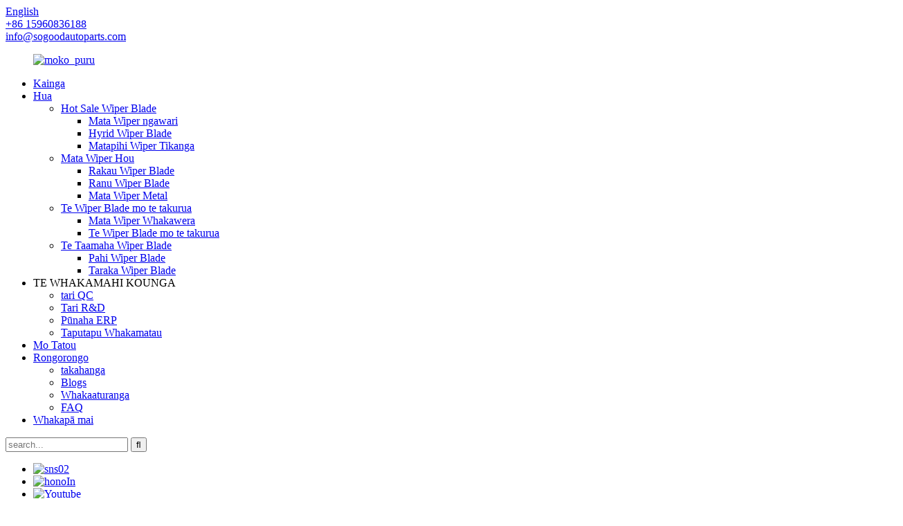

--- FILE ---
content_type: text/html
request_url: http://mi.chinahongwipers.com/sg701s-soft-wiper-blade-vendor-design-product/
body_size: 12808
content:
<!DOCTYPE html> <html dir="ltr" lang="mi"> <head> <meta charset="UTF-8"/> <meta http-equiv="Content-Type" content="text/html; charset=UTF-8" />   <!-- Google Tag Manager --> <script>(function(w,d,s,l,i){w[l]=w[l]||[];w[l].push({'gtm.start':
new Date().getTime(),event:'gtm.js'});var f=d.getElementsByTagName(s)[0],
j=d.createElement(s),dl=l!='dataLayer'?'&l='+l:'';j.async=true;j.src=
'https://www.googletagmanager.com/gtm.js?id='+i+dl;f.parentNode.insertBefore(j,f);
})(window,document,'script','dataLayer','GTM-PQSMBPK');</script> <!-- End Google Tag Manager -->   <!-- Google Tag Manager (noscript) --> <noscript><iframe src="https://www.googletagmanager.com/ns.html?id=GTM-PQSMBPK" height="0" width="0" style="display:none;visibility:hidden"></iframe></noscript> <!-- End Google Tag Manager (noscript) -->    <!-- Google Tag Manager --> <script>(function(w,d,s,l,i){w[l]=w[l]||[];w[l].push({'gtm.start':
new Date().getTime(),event:'gtm.js'});var f=d.getElementsByTagName(s)[0],
j=d.createElement(s),dl=l!='dataLayer'?'&l='+l:'';j.async=true;j.src=
'https://www.googletagmanager.com/gtm.js?id='+i+dl;f.parentNode.insertBefore(j,f);
})(window,document,'script','dataLayer','GTM-PQSMBPK');</script> <!-- End Google Tag Manager -->     <!-- Google tag (gtag.js) --> <script async src="https://www.googletagmanager.com/gtag/js?id=AW-16681141490">
</script> <script>
  window.dataLayer = window.dataLayer || [];
  function gtag(){dataLayer.push(arguments);}
  gtag('js', new Date());

  gtag('config', 'AW-16681141490');
</script>    <title>Wholesale SG701S ngohengohe wiper mata kaihoko hoahoa kaihanga me kaituku | Na Pai</title> <meta property="fb:app_id" content="966242223397117" /> <meta name="viewport" content="width=device-width,initial-scale=1,minimum-scale=1,maximum-scale=1,user-scalable=no"> <link rel="apple-touch-icon-precomposed" href=""> <meta name="format-detection" content="telephone=no"> <meta name="apple-mobile-web-app-capable" content="yes"> <meta name="apple-mobile-web-app-status-bar-style" content="black"> <meta property="og:url" content="https://www.chinahongwipers.com/sg701s-soft-wiper-blade-vendor-design-product/"/> <meta property="og:title" content="Wholesale SG701S soft wiper blade vendor design manufacturers and suppliers | So Good" /> <meta property="og:description" content="Size Range:  Product Advantage: 1.Easy to fitting&#8211;5 seconds to install. 2.Fit for all weather performance. 3.High quality rubber for quiet and effective wiping and Teflon Coating-Quieter performance. 4.Fit for 99% American, European and Asian vehicles. 5.The aerodynamic design make the wipe..."/> <meta property="og:type" content="product"/> <meta property="og:image" content="https://www.chinahongwipers.com/uploads/01-Soft-wiper-blade-vendor-SG-701s_副本.jpg"/> <meta property="og:site_name" content="https://www.chinahongwipers.com/"/> <link href="//cdn.globalso.com/chinahongwipers/style/global/style.css" rel="stylesheet" onload="this.onload=null;this.rel='stylesheet'"> <link href="//cdn.globalso.com/chinahongwipers/style/public/public.css" rel="stylesheet" onload="this.onload=null;this.rel='stylesheet'">  <link rel="shortcut icon" href="https://cdn.globalso.com/chinahongwipers/favicon1.jpg" /> <meta name="author" content="gd-admin"/> <meta name="description" itemprop="description" content="Rahi Rahi: Hua Painga: 1.Easy to fitting--5 seconds to install. 2.Fit mo nga mahi huarere katoa. 3.High rapa kounga mo te ata noho me" />  <meta name="keywords" itemprop="keywords" content="mata wiper kurupae, mata wiper urutau maha, mata wiper ngohe, kaihoko mata wiper ngohengohe, kaihanga mata wiper mata, hoko wera mata wiper, hua" />  <link rel="canonical" href="https://www.chinahongwipers.com/sg701s-soft-wiper-blade-vendor-design-product/" />  <link href="//cdn.globalso.com/hide_search.css" rel="stylesheet"/><link href="//www.chinahongwipers.com/style/mi.html.css" rel="stylesheet"/><link rel="alternate" hreflang="mi" href="http://mi.chinahongwipers.com/" /></head> <body>      <!-- Google Tag Manager (noscript) --> <noscript><iframe src="https://www.googletagmanager.com/ns.html?id=GTM-PQSMBPK" height="0" width="0" style="display:none;visibility:hidden"></iframe></noscript> <!-- End Google Tag Manager (noscript) -->      <div class="container">   <header class="web_head">     <div class="header-top">       <div class="change-language ensemble">   <div class="change-language-info">     <div class="change-language-title medium-title">        <div class="language-flag language-flag-en"><a href="https://www.chinahongwipers.com/"><b class="country-flag"></b><span>English</span> </a></div>        <b class="language-icon"></b>      </div> 	<div class="change-language-cont sub-content">         <div class="empty"></div>     </div>   </div> </div> <!--theme193-->      <div class="head-contact">         <div class="head-phone"><a href="tel:+86 15960836188"><span>+86 15960836188</span></a></div>         <div class="head-email"><a href="mailto:info@sogoodautoparts.com" class="add_email12">info@sogoodautoparts.com</a></div>      </div>     </div>     <nav class="nav_wrap">      <figure class="logo"><a href="/">                 <img src="https://cdn.globalso.com/chinahongwipers/blue_logo2.png" alt="moko_puru">                 </a></figure>       <ul class="head_nav">         <li><a href="/">Kainga</a></li> <li class="current-post-ancestor current-menu-parent"><a href="/products/">Hua</a> <ul class="sub-menu"> 	<li class="current-post-ancestor current-menu-parent"><a href="/hot-sale-wiper-blade/">Hot Sale Wiper Blade</a> 	<ul class="sub-menu"> 		<li class="current-post-ancestor current-menu-parent"><a href="/soft-wiper-blade/">Mata Wiper ngawari</a></li> 		<li><a href="/hyrid-wiper-blade/">Hyrid Wiper Blade</a></li> 		<li><a href="/conventional-wiper-blade/">Matapihi Wiper Tikanga</a></li> 	</ul> </li> 	<li><a href="/new-wiper-blade/">Mata Wiper Hou</a> 	<ul class="sub-menu"> 		<li><a href="/beam-wiper-blade/">Rakau Wiper Blade</a></li> 		<li><a href="/hybrid-wiper-blade/">Ranu Wiper Blade</a></li> 		<li><a href="/metal-wiper-blade/">Mata Wiper Metal</a></li> 	</ul> </li> 	<li><a href="/winter-wiper-blade/">Te Wiper Blade mo te takurua</a> 	<ul class="sub-menu"> 		<li><a href="/heated-wiper-blade/">Mata Wiper Whakawera</a></li> 		<li><a href="/winter-wiper-blade-winter-wiper-blade/">Te Wiper Blade mo te takurua</a></li> 	</ul> </li> 	<li><a href="/heavy-duty-wiper-blade/">Te Taamaha Wiper Blade</a> 	<ul class="sub-menu"> 		<li><a href="/bus-wiper-blade/">Pahi Wiper Blade</a></li> 		<li><a href="/truck-wiper-blade/">Taraka Wiper Blade</a></li> 	</ul> </li> </ul> </li> <li><a>TE WHAKAMAHI KOUNGA</a> <ul class="sub-menu"> 	<li><a href="/qc-department/">tari QC</a></li> 	<li><a href="/rd-department/">Tari R&D</a></li> 	<li><a href="/erp-system/">Pūnaha ERP</a></li> 	<li><a href="/testing-equipment/">Taputapu Whakamatau</a></li> </ul> </li> <li><a href="/about-us/">Mo Tatou</a></li> <li><a href="/news/">Rongorongo</a> <ul class="sub-menu"> 	<li><a href="/news_catalog/event/">takahanga</a></li> 	<li><a href="/news_catalog/blogs/">Blogs</a></li> 	<li><a href="/news_catalog/exhibition/">Whakaaturanga</a></li> 	<li><a href="/news_catalog/faqs/">FAQ</a></li> </ul> </li> <li><a href="/contact-us/">Whakapā mai</a></li>       </ul> <div class="head-search">         <div class="head-search-form">           <form  action="/search.php" method="get">           <input class="search-ipt" type="text" placeholder="search..."  name="s" id="s" />           <input type="hidden" name="cat" value="490"/>           <input class="search-btn" type="submit"  id="searchsubmit"  value="&#xf002;"/>         </form>         </div>         <div class="search-toggle"></div>       </div>       <ul class="head_sns">                         <li><a target="_blank" href="https://www.facebook.com/Xiamen-So-Good-Auto-Parts-Co-Ltd-100298321503992/?ref=page_internal"><img src="https://cdn.globalso.com/chinahongwipers/sns02.png" alt="sns02"></a></li>                         <li><a target="_blank" href="https://www.linkedin.com/company/xiamen-so-good-auto-parts.-ltd/about/"><img src="https://cdn.globalso.com/chinahongwipers/linkedIn.png" alt="honoIn"></a></li>                         <li><a target="_blank" href="https://www.youtube.com/channel/UCvSl-fCPaX_wIj4T8O1lRKw"><img src="https://cdn.globalso.com/chinahongwipers/Youtube.png" alt="Youtube"></a></li>                       </ul>            </nav>   </header><div class="path_bar">     <div class="layout">       <ul>        <li> <a itemprop="breadcrumb" href="/">Kainga</a></li><li> <a itemprop="breadcrumb" href="/products/" title="Products">Hua</a> </li><li> <a itemprop="breadcrumb" href="/hot-sale-wiper-blade/" title="Hot Sale Wiper Blade">Hot Sale Wiper Blade</a> </li><li> <a itemprop="breadcrumb" href="/soft-wiper-blade/" title="Soft Wiper Blade">Mata Wiper ngawari</a> </li></li>       </ul>     </div>   </div> <section class="web_main page_main">   <div class="layout">    <aside class="aside">   <section class="aside-wrap">     <section class="side-widget">     <div class="side-tit-bar">       <h4 class="side-tit">Ngā Kāwai</h4>     </div>     <ul class="side-cate">       <li class="current-post-ancestor current-menu-parent"><a href="/hot-sale-wiper-blade/">Hot Sale Wiper Blade</a> <ul class="sub-menu"> 	<li><a href="/hyrid-wiper-blade/">Hyrid Wiper Blade</a></li> </ul> </li> <li><a href="/new-wiper-blade/">Mata Wiper Hou</a> <ul class="sub-menu"> 	<li><a href="/beam-wiper-blade/">Rakau Wiper Blade</a></li> 	<li><a href="/hybrid-wiper-blade/">Ranu Wiper Blade</a></li> 	<li><a href="/metal-wiper-blade/">Mata Wiper Metal</a></li> </ul> </li> <li><a href="/winter-wiper-blade/">Te Wiper Blade mo te takurua</a> <ul class="sub-menu"> 	<li><a href="/heated-wiper-blade/">Mata Wiper Whakawera</a></li> 	<li><a href="/winter-wiper-blade-winter-wiper-blade/">Te Wiper Blade mo te takurua</a></li> </ul> </li>     </ul>   </section>   <div class="side-widget">     <div class="side-tit-bar">       <h2 class="side-tit">Hua kua tohua</h2>     </div>     <div class="side-product-items">       <div class="items_content">         <ul >                     <li class="side_product_item">             <figure> <a  class="item-img" href="/sg609-2-professional-heavy-duty-wiper-blades-from-china-product/"><img src="https://cdn.globalso.com/chinahongwipers/SG609-2-heavy-duty-wiper-blades-300x300.jpg" alt="SG609-2 matatahi wiper mahi taumaha ngaio mai i Haina"></a>               <figcaption>                 <div class="item_text"><a href="/sg609-2-professional-heavy-duty-wiper-blades-from-china-product/">SG609-2 matatahi wiper mahi taumaha ngaio mai i Haina</a></div>               </figcaption>             </figure>             <a href="/sg609-2-professional-heavy-duty-wiper-blades-from-china-product/" class="add-friend"></a> </li>                     <li class="side_product_item">             <figure> <a  class="item-img" href="/china-multi-functional-wiper-blade-factory-product/"><img src="https://cdn.globalso.com/chinahongwipers/China-multi-functional-wiper-blade-factory-1-300x300.jpg" alt="China maha mahi wiper mata wheketere"></a>               <figcaption>                 <div class="item_text"><a href="/china-multi-functional-wiper-blade-factory-product/">China maha mahi wiper mata wheketere</a></div>               </figcaption>             </figure>             <a href="/china-multi-functional-wiper-blade-factory-product/" class="add-friend"></a> </li>                     <li class="side_product_item">             <figure> <a  class="item-img" href="/sg812-multi-adapter-wiper-manufacturer-from-china-product/"><img src="https://cdn.globalso.com/chinahongwipers/1-multi-adapter-wiper-manufacturer-SG812-300x300.jpg" alt="SG812 Multi adapter wiper kaihanga mai i Haina"></a>               <figcaption>                 <div class="item_text"><a href="/sg812-multi-adapter-wiper-manufacturer-from-china-product/">SG812 Multi adapter wiper kaihanga mai i Haina</a></div>               </figcaption>             </figure>             <a href="/sg812-multi-adapter-wiper-manufacturer-from-china-product/" class="add-friend"></a> </li>                     <li class="side_product_item">             <figure> <a  class="item-img" href="/high-quality-soft-wiper-blade-vendor-product/"><img src="https://cdn.globalso.com/chinahongwipers/high-quality-soft-wiper-blade-vendor-11-300x300.jpg" alt="Kaihoko Wiper Blade Kounga teitei"></a>               <figcaption>                 <div class="item_text"><a href="/high-quality-soft-wiper-blade-vendor-product/">Kaihoko Wiper Blade Kounga teitei</a></div>               </figcaption>             </figure>             <a href="/high-quality-soft-wiper-blade-vendor-product/" class="add-friend"></a> </li>                     <li class="side_product_item">             <figure> <a  class="item-img" href="/sg701s-soft-wiper-blade-vendor-design-product/"><img src="https://cdn.globalso.com/chinahongwipers/01-Soft-wiper-blade-vendor-SG-701s_副本-300x300.jpg" alt="SG701S hoahoa kaihoko mata wiper ngohengohe"></a>               <figcaption>                 <div class="item_text"><a href="/sg701s-soft-wiper-blade-vendor-design-product/">SG701S hoahoa kaihoko mata wiper ngohengohe</a></div>               </figcaption>             </figure>             <a href="/sg701s-soft-wiper-blade-vendor-design-product/" class="add-friend"></a> </li>                     <li class="side_product_item">             <figure> <a  class="item-img" href="/good-quality-windshield-wiper-manufacturer-from-china-product/"><img src="https://cdn.globalso.com/chinahongwipers/1-SG630-good-quality-windshield-wiper-300x300.jpg" alt="He pai te pai o te kaihanga wiper matapihi mai i Haina"></a>               <figcaption>                 <div class="item_text"><a href="/good-quality-windshield-wiper-manufacturer-from-china-product/">He pai te pai o te kaihanga wiper matapihi mai i Haina</a></div>               </figcaption>             </figure>             <a href="/good-quality-windshield-wiper-manufacturer-from-china-product/" class="add-friend"></a> </li>                     <li class="side_product_item">             <figure> <a  class="item-img" href="/high-quality-truck-windshield-wiper-supplier-product/"><img src="https://cdn.globalso.com/chinahongwipers/truck-and-bus-wiper-blade-1-300x300.jpg" alt="Kaiwhakarato wiper taraka taraka teitei"></a>               <figcaption>                 <div class="item_text"><a href="/high-quality-truck-windshield-wiper-supplier-product/">Kaiwhakarato wiper taraka taraka teitei</a></div>               </figcaption>             </figure>             <a href="/high-quality-truck-windshield-wiper-supplier-product/" class="add-friend"></a> </li>                     <li class="side_product_item">             <figure> <a  class="item-img" href="/china-multifunctional-beam-wiper-blades-product/"><img src="https://cdn.globalso.com/chinahongwipers/SG810-Multifunctional-Wiper-1-300x300.jpg" alt="Haina Multifunctional Beam Wiper Blades"></a>               <figcaption>                 <div class="item_text"><a href="/china-multifunctional-beam-wiper-blades-product/">Haina Multifunctional Beam Wiper Blades</a></div>               </figcaption>             </figure>             <a href="/china-multifunctional-beam-wiper-blades-product/" class="add-friend"></a> </li>                     <li class="side_product_item">             <figure> <a  class="item-img" href="/premium-quality-universal-windshield-wipers-factory-product/"><img src="https://cdn.globalso.com/chinahongwipers/SG520-universal-windshield-wipers1-300x300.jpg" alt="Kounga Premium Universal Windshield Wipers Factory"></a>               <figcaption>                 <div class="item_text"><a href="/premium-quality-universal-windshield-wipers-factory-product/">Kounga Premium Universal Windshield Wipers Factory</a></div>               </figcaption>             </figure>             <a href="/premium-quality-universal-windshield-wipers-factory-product/" class="add-friend"></a> </li>                     <li class="side_product_item">             <figure> <a  class="item-img" href="/durable-all-season-universal-flat-wiper-blades-supplier-product/"><img src="https://cdn.globalso.com/chinahongwipers/Durable-all-season-universal-flat-wiper-blades-supplier-0-300x300.jpg" alt="Ka mau tonu i nga wa katoa te kaiwhakarato matatahi wiper papatahi"></a>               <figcaption>                 <div class="item_text"><a href="/durable-all-season-universal-flat-wiper-blades-supplier-product/">Ka mau tonu i nga wa katoa te kaiwhakarato matatahi wiper papatahi</a></div>               </figcaption>             </figure>             <a href="/durable-all-season-universal-flat-wiper-blades-supplier-product/" class="add-friend"></a> </li>                     <li class="side_product_item">             <figure> <a  class="item-img" href="/iatf16949-china-soft-wiper-blades-manufacturer-product/"><img src="https://cdn.globalso.com/chinahongwipers/China-soft-wiper-blades-01-300x300.jpg" alt="IATF16949 Haina nga kaihanga matatahi wiper ngohengohe"></a>               <figcaption>                 <div class="item_text"><a href="/iatf16949-china-soft-wiper-blades-manufacturer-product/">IATF16949 Haina nga kaihanga matatahi wiper ngohengohe</a></div>               </figcaption>             </figure>             <a href="/iatf16949-china-soft-wiper-blades-manufacturer-product/" class="add-friend"></a> </li>                     <li class="side_product_item">             <figure> <a  class="item-img" href="/oem-quality-automobile-windshield-wipers-product/"><img src="https://cdn.globalso.com/chinahongwipers/Automobile-Windshield-Wipers-Supplier-300x300.jpg" alt="OEM kounga Automobile Matapihi Wipers"></a>               <figcaption>                 <div class="item_text"><a href="/oem-quality-automobile-windshield-wipers-product/">OEM kounga Automobile Matapihi Wipers</a></div>               </figcaption>             </figure>             <a href="/oem-quality-automobile-windshield-wipers-product/" class="add-friend"></a> </li>                     <li class="side_product_item">             <figure> <a  class="item-img" href="/premium-quality-automotive-china-windshield-wipers-product/"><img src="https://cdn.globalso.com/chinahongwipers/Premium-Quality-Automotive-china-windshield-wipers-SG828_-300x300.png" alt="Kounga Premium Automotive haina matapihi wipers"></a>               <figcaption>                 <div class="item_text"><a href="/premium-quality-automotive-china-windshield-wipers-product/">Kounga Premium Automotive haina matapihi wipers</a></div>               </figcaption>             </figure>             <a href="/premium-quality-automotive-china-windshield-wipers-product/" class="add-friend"></a> </li>                     <li class="side_product_item">             <figure> <a  class="item-img" href="/china-windscreen-wiper-wholesale-supplier-product/"><img src="https://cdn.globalso.com/chinahongwipers/1-Windscreen-Wiper-wholesale-300x199.jpg" alt="Haina Matapihi Wiper kaihoko rarawe"></a>               <figcaption>                 <div class="item_text"><a href="/china-windscreen-wiper-wholesale-supplier-product/">Haina Matapihi Wiper kaihoko rarawe</a></div>               </figcaption>             </figure>             <a href="/china-windscreen-wiper-wholesale-supplier-product/" class="add-friend"></a> </li>                     <li class="side_product_item">             <figure> <a  class="item-img" href="/multi-adapter-windshield-wiper-supplier-2-product/"><img src="https://cdn.globalso.com/chinahongwipers/windshield-wiper-supplier-111-300x300.jpg" alt="Kaiwhakarato Wiper Matapihi Maha-whakauru"></a>               <figcaption>                 <div class="item_text"><a href="/multi-adapter-windshield-wiper-supplier-2-product/">Kaiwhakarato Wiper Matapihi Maha-whakauru</a></div>               </figcaption>             </figure>             <a href="/multi-adapter-windshield-wiper-supplier-2-product/" class="add-friend"></a> </li>                     <li class="side_product_item">             <figure> <a  class="item-img" href="/new-model-of-multi-function-beam-wiper-blade-product/"><img src="https://cdn.globalso.com/chinahongwipers/SG82-300x300.png" alt="He tauira hou o te mata wiper kurupae maha-mahi"></a>               <figcaption>                 <div class="item_text"><a href="/new-model-of-multi-function-beam-wiper-blade-product/">He tauira hou o te mata wiper kurupae maha-mahi</a></div>               </figcaption>             </figure>             <a href="/new-model-of-multi-function-beam-wiper-blade-product/" class="add-friend"></a> </li>                     <li class="side_product_item">             <figure> <a  class="item-img" href="/new-model-of-multi-function-frameless-wiper-blade-product/"><img src="https://cdn.globalso.com/chinahongwipers/SG6808-300x300.jpg" alt="He tauira hou o te mata wiper Frameless maha-mahi"></a>               <figcaption>                 <div class="item_text"><a href="/new-model-of-multi-function-frameless-wiper-blade-product/">He tauira hou o te mata wiper Frameless maha-mahi</a></div>               </figcaption>             </figure>             <a href="/new-model-of-multi-function-frameless-wiper-blade-product/" class="add-friend"></a> </li>                     <li class="side_product_item">             <figure> <a  class="item-img" href="/best-car-windshield-universal-hybrid-wiper-blade-product/"><img src="https://cdn.globalso.com/chinahongwipers/f0024d85-300x300.jpg" alt="Matapihi Matapihi Motuka Pai mo te Matapihi Ranu Universal Wiper Blade"></a>               <figcaption>                 <div class="item_text"><a href="/best-car-windshield-universal-hybrid-wiper-blade-product/">Matapihi Matapihi Motuka Pai mo te Matapihi Ranu Universal Wiper Blade</a></div>               </figcaption>             </figure>             <a href="/best-car-windshield-universal-hybrid-wiper-blade-product/" class="add-friend"></a> </li>                   </ul>       </div>     </div>   </div>     </section> </aside>   <section class="main">       <h1 class="page_title">SG701S hoahoa kaihoko mata wiper ngohengohe</h1>       <!-- product info -->       <section class="product-intro">         <div class="product-view" >            <!-- Piliang S-->                     <!-- Piliang E-->                     <div class="product-image"> <a class="cloud-zoom" id="zoom1" data-zoom="adjustX:0, adjustY:0" href="https://cdn.globalso.com/chinahongwipers/01-Soft-wiper-blade-vendor-SG-701s_副本.jpg"> <img src="https://cdn.globalso.com/chinahongwipers/01-Soft-wiper-blade-vendor-SG-701s_副本.jpg" itemprop="image" title="" alt="SG701S SG701S hoahoa kaihoko mata wiper ngohengohe Whakaahua Whakaatuhia" style="width:100%" /></a> </div>                     <div  style="position:relative; width:100%;">             <div class="image-additional">               <ul class="swiper-wrapper">                                 <li class="swiper-slide image-item current"> <a class="cloud-zoom-gallery item"  href="https://cdn.globalso.com/chinahongwipers/01-Soft-wiper-blade-vendor-SG-701s_副本.jpg" data-zoom="useZoom:zoom1, smallImage:https://cdn.globalso.com/chinahongwipers/01-Soft-wiper-blade-vendor-SG-701s_副本.jpg" title=""><img src="https://cdn.globalso.com/chinahongwipers/01-Soft-wiper-blade-vendor-SG-701s_副本-300x300.jpg" alt="SG701S hoahoa kaihoko mata wiper ngohengohe" /></a> </li>                                 <li class="swiper-slide image-item"> <a class="cloud-zoom-gallery item"  href="https://cdn.globalso.com/chinahongwipers/1-Soft-wiper-blade-vendor-SG-701s.jpg" data-zoom="useZoom:zoom1, smallImage:https://cdn.globalso.com/chinahongwipers/1-Soft-wiper-blade-vendor-SG-701s.jpg" title=""><img src="https://cdn.globalso.com/chinahongwipers/1-Soft-wiper-blade-vendor-SG-701s-300x195.jpg" alt="SG701S hoahoa kaihoko mata wiper ngohengohe" /></a> </li>                                 <li class="swiper-slide image-item"> <a class="cloud-zoom-gallery item"  href="https://cdn.globalso.com/chinahongwipers/Soft-wiper-blade-SG-701s-adapters.jpg" data-zoom="useZoom:zoom1, smallImage:https://cdn.globalso.com/chinahongwipers/Soft-wiper-blade-SG-701s-adapters.jpg" title=""><img src="https://cdn.globalso.com/chinahongwipers/Soft-wiper-blade-SG-701s-adapters-300x200.jpg" alt="SG701S hoahoa kaihoko mata wiper ngohengohe" /></a> </li>                               </ul>               <div class="swiper-pagination swiper-pagination-white"></div>             </div>             <div class="swiper-button-next swiper-button-white"></div>             <div class="swiper-button-prev swiper-button-white"></div>           </div>         </div>         <section class="product-summary">           <div class="product-meta">             <h3>Whakaahuatanga Poto:</h3>             <div class="item_num">SG701S</div>             <div><p><span style="font-family: arial, helvetica, sans-serif; font-size: medium;">Ka taea e a maatau SG701s te mata wiper ngohengohe te tango i te paru me te wai mai i to parepare kia marama te kitea. Ko o maatau painga ko te roa o te ratonga, te whakaheke haruru, me te whakaurunga ngawari.</span></p> <p><span style="font-family: arial, helvetica, sans-serif; font-size: medium;">Ka rite ki te kaihoko mata wiper ngohengohe me te neke atu i te 19 tau te wheako, ka taea e koe te whakawhirinaki ki a maatau ki te kawe i nga wiper mahi pono me te pai ki a koe.</span></p> <p> </p> <p><span style="font-family: arial, helvetica, sans-serif; font-size: medium;">Te nama take: SG701S</span></p> <p><span style="font-family: arial, helvetica, sans-serif; font-size: medium;">Momo: Hoahoa hoko wera wera te kaihoko mata wiper ngohengohe</span></p> <p><span style="font-family: arial, helvetica, sans-serif; font-size: medium;">Te taraiwa: Te taha maui me te taha matau</span></p> <p><span style="font-family: arial, helvetica, sans-serif; font-size: medium;">Adapter: 14 POM Adapters e tika ana mo te 99% tauira motuka</span></p> <p><span style="font-family: arial, helvetica, sans-serif; font-size: medium;">Rahi: 12''-28''</span></p> <p><span style="font-family: arial, helvetica, sans-serif; font-size: medium;">Pūtāhui: 12 marama</span></p> <p><span style="font-family: arial, helvetica, sans-serif; font-size: medium;">Rauemi: POM, PVC, Zinc-alloy, Sk6, Whakakī rapa taiao</span></p> <p><span style="font-family: arial, helvetica, sans-serif; font-size: medium;">OEM: Ka whakaaetia</span></p> <p><span style="font-family: arial, helvetica, sans-serif; font-size: medium;">Tiwhikete: ISO9001 & IATF16949</span></p> </div>             <br />                                   </div>           <div class="product-btn-wrap"> <a href="javascript:" onclick="showMsgPop();" class="email">Tukuna he imeera ki a matou</a> </div>           <div class="share-this">             <div class="addthis_sharing_toolbox"></div>             </div>         </section>       </section>       <section class="tab-content-wrap product-detail">         <div class="tab-title-bar detail-tabs">           <h2 class="tab-title title current"><span>Taipitopito Hua</span></h2>                                          <h2 class="tab-title title"><span>Tohu Hua</span></h2>                   </div>         <section class="tab-panel-wrap">           <section class="tab-panel disabled entry">             <section class="tab-panel-content">                                           <p><strong><span style="font-family: arial, helvetica, sans-serif; font-size: medium;">Awhe Rahi:</span></strong></p> <p><a href="https://www.chinahongwipers.com/uploads/wiper-blade.png"><img class="alignnone size-full wp-image-4007" alt="mata wiper" src="https://www.chinahongwipers.com/uploads/wiper-blade.png" /></a></p> <p><strong><span style="font-family: arial, helvetica, sans-serif; font-size: medium;">Hua Painga:</span></strong></p> <p><span style="font-family: arial, helvetica, sans-serif; font-size: medium;">1.He ngawari ki te whakauru–5 hēkona ki te whakauru.</span></p> <p><span style="font-family: arial, helvetica, sans-serif; font-size: medium;">2.Fit mo nga mahi huarere katoa.</span></p> <p><span style="font-family: arial, helvetica, sans-serif; font-size: medium;">3.High rapa kounga mo te ata me te whai hua muru me te Teflon paninga-Quieter mahi.</span></p> <p><span style="font-family: arial, helvetica, sans-serif; font-size: medium;">4.Fit for 99% American, European and Asian vehicles.</span></p> <p><span style="font-family: arial, helvetica, sans-serif; font-size: medium;">5.Ko te hoahoa aerodynamic e pai ana te wiper mo te taraiwa tere.</span></p> <p><span style="font-family: arial, helvetica, sans-serif; font-size: medium;">6.Multi-Adapters: He hou, he maamaa te punaha urutau Nga taputapu punaha hou, he maamaa me te tere tere mo nga tauira waka hou.</span></p> <p><span style="font-family: arial, helvetica, sans-serif; font-size: medium;"> </span></p> <p><strong><span style="font-family: arial, helvetica, sans-serif; font-size: medium;">Nga taputapu whakamatautau whakamua o<a href="/soft-wiper-blade-vendor/" title="View all posts in soft wiper blade vendor" target="_blank">kaihoko mata wiper ngohengohe</a>:</span></strong></p> <p><span style="font-family: arial, helvetica, sans-serif; font-size: medium;">1.Corrosion resistance, whakamatauria e te rehu tote mo nga haora 72</span></p> <p><span style="font-family: arial, helvetica, sans-serif; font-size: medium;">2.Oil me te whakarewa whakarewa</span></p> <p><span style="font-family: arial, helvetica, sans-serif; font-size: medium;">3.Excellent teitei me te iti te pāmahana parenga (-40 ℃ ~ 80 ℃)</span></p> <p><span style="font-family: arial, helvetica, sans-serif; font-size: medium;">4. Pai te aukati UV, i whakamatauhia e te miihini whakamatautau ozone mo nga haora 72</span></p> <p><span style="font-family: arial, helvetica, sans-serif; font-size: medium;">5.Folding and totoro resistance</span></p> <p><span style="font-family: arial, helvetica, sans-serif; font-size: medium;">6.Ka mau-atete</span></p> <p><span style="font-family: arial, helvetica, sans-serif; font-size: medium;">7. He pai te mahi mokamoka, he ma, he kore-kore, he ata noho</span></p> <p><a href="https://www.chinahongwipers.com/uploads/wiper-blade-professional-testing-equipments1.png"><img class="alignnone size-full wp-image-4450" alt="wiper blade taputapu whakamatautau ngaio" src="https://www.chinahongwipers.com/uploads/wiper-blade-professional-testing-equipments1.png" /></a></p> <p><span style="font-family: arial, helvetica, sans-serif; font-size: medium;">He mea nui te kounga ki te angitu o te kaihoko mata wiper ngohengohe. Ka whakarite kia mahi nga hua i runga i nga mea e tumanakohia ana ka tutuki, ka nui ake ranei i nga tumanako a nga kaihoko.</span></p> <p> </p> <p><span style="font-family: arial, helvetica, sans-serif; font-size: medium;">Ka taea e nga hua o te kounga teitei te painga whakataetae, te whai i te pono o nga kaihoko me te whakanui i te ingoa o te waitohu. I tetahi atu taha, ko nga hua iti-kounga ka arahi ki nga amuamu a nga kaihoko, nga hokinga mai, me nga arotake kino.</span></p> <p> </p> <p><span style="font-family: arial, helvetica, sans-serif; font-size: medium;">Whakatinanahia te whakahaere kounga puta noa i te huringa ora o te hua ki te whakarite kia tutuki nga hua ki nga paerewa e hiahiatia ana me nga hiahia o nga kaihoko, te akiaki i te tono hua me te whanaketanga kamupene.</span></p> <p> </p> <p><span style="font-family: arial, helvetica, sans-serif; font-size: medium;">Ko te kounga me noho hei kaupapa matua puta noa i te huringa ora o te hua ki te whakarite kia tutuki nga paerewa e hiahiatia ana me te nui atu i nga tumanako a nga kaihoko, te akiaki i te tono hua me te tipu pakihi.</span></p> <p><span style="font-family: arial, helvetica, sans-serif; font-size: medium;"> </span></p> <p><strong><span style="font-family: arial, helvetica, sans-serif; font-size: medium;">Awhe Putumōhio Hua:</span></strong></p> <p><span style="font-family: arial, helvetica, sans-serif; font-size: medium;"> <a href="https://www.chinahongwipers.com/uploads/SG708s-wiper-3.jpg"><img class="alignnone size-full wp-image-4331" alt="SG708s wiper 3" src="https://www.chinahongwipers.com/uploads/SG708s-wiper-3.jpg" /></a></span></p> <p><span style="font-family: arial, helvetica, sans-serif; font-size: medium;">I te mea ko te kaiarahi o te umanga mo nga kaihoroi wiper ngohengohe ki te maakete miihini, ka tukuna e a maatau hua nga mahi pai ake, te mauroa me te whakaheke haruru.</span></p> <p><span style="font-family: arial, helvetica, sans-serif; font-size: medium;"> </span></p> <p><span style="font-family: arial, helvetica, sans-serif; font-size: medium;">Ko a maatau taonga utu nui he horoi pai kia maamaa tonu to karaihe matao ahakoa i roto i nga ahuatanga o te rangi tino kino. Ko nga hoahoa auaha ka tere me te ngawari te whakaurunga, ka whakaora i o taatau kaihoko huri noa i te ao me te moni.</span></p> <p><span style="font-family: arial, helvetica, sans-serif; font-size: medium;"> </span></p> <p><span style="font-family: arial, helvetica, sans-serif; font-size: medium;">Whakawhirinaki mai ki a matou ko koe te puna haere mo nga wiperu whakamarumaru pono, ka roa e noho haumaru ai to waka mo te huarahi.</span></p> <p><span style="font-family: arial, helvetica, sans-serif; font-size: medium;"> </span></p> <p><span style="font-family: arial, helvetica, sans-serif; font-size: medium;">Ma o tatou mata wiper ngohengohe, ka taea e koe te pai ki te taraiwa haumaru me te pai ake ahakoa te rangi.</span></p> <p> </p> <p> </p> <!--<div id="downaspdf">                     <a title="Download this Product as PDF" href="/downloadpdf.php?id=4445" rel="external nofollow"><span>Download as PDF</span></a>                 </div>-->                            <div class="clear"></div>                                                         <hr>               <li><b>Tōmua:</b>                 <a href="/good-quality-windshield-wiper-manufacturer-from-china-product/" rel="prev">He pai te pai o te kaihanga wiper matapihi mai i Haina</a>              </li>               <li><b>Panuku:</b>                 <a href="/high-quality-soft-wiper-blade-vendor-product/" rel="next">Kaihoko Wiper Blade Kounga teitei</a>              </li>               <hr>                           </section>           </section>                                          <section class="tab-panel disabled entry">             <section class="tab-panel-content">                           </section>           </section>                   </section>       </section>       <section id="send-email" class="inquiry-form-wrap ct-inquiry-form"><script type="text/javascript" src="//www.globalso.site/form.js"></script><div class="ad_prompt">Tuhia to korero ki konei ka tukuna mai ki a matou</div></section>       <div class="goods-may-like">         <h2 class="title">Nga waahanga hua</h2>         <ul class="swiper-wrapper">                                         <li class="swiper-slide product_item">             <figure> <span class="item_img"> <img src="https://cdn.globalso.com/chinahongwipers/All-season-multi-connectors-beam-wiper-blade-1-300x300.png" alt="I nga wa katoa nga hononga maha kurupae te mata wiper"><a href="/all-season-multi-connectors-beam-wiper-blade-product/" title="All season multi connectors beam wiper blade"></a> </span>               <figcaption>                 <h3 class="item_title"><a href="/all-season-multi-connectors-beam-wiper-blade-product/" title="All season multi connectors beam wiper blade">I nga wa katoa nga hononga maha kurupae te mata wiper</a></h3>               </figcaption>             </figure>           </li>                               <li class="swiper-slide product_item">             <figure> <span class="item_img"> <img src="https://cdn.globalso.com/chinahongwipers/e0110a9c-300x300.jpg" alt="Nga Waahanga Aunoa Matapihi Matapihi E rima Wāhanga Wiper Blade"><a href="/auto-parts-universal-windshield-five-section-wiper-blade-product/" title="Auto Parts Universal Windshield Five Section Wiper Blade"></a> </span>               <figcaption>                 <h3 class="item_title"><a href="/auto-parts-universal-windshield-five-section-wiper-blade-product/" title="Auto Parts Universal Windshield Five Section Wiper Blade">Nga Waahanga Aunoa Matapihi Matapihi E rima Wāhanga Wi...</a></h3>               </figcaption>             </figure>           </li>                               <li class="swiper-slide product_item">             <figure> <span class="item_img"> <img src="https://cdn.globalso.com/chinahongwipers/f0024d85-300x300.jpg" alt="Matapihi Matapihi Motuka Pai mo te Matapihi Ranu Universal Wiper Blade"><a href="/best-car-windshield-universal-hybrid-wiper-blade-product/" title="Best Car Windshield Universal Hybrid Wiper Blade"></a> </span>               <figcaption>                 <h3 class="item_title"><a href="/best-car-windshield-universal-hybrid-wiper-blade-product/" title="Best Car Windshield Universal Hybrid Wiper Blade">Matapihi Matapihi Motuka Pai mo te Matapihi Ranu Universal Wiper Blade</a></h3>               </figcaption>             </figure>           </li>                               <li class="swiper-slide product_item">             <figure> <span class="item_img"> <img src="https://cdn.globalso.com/chinahongwipers/b431306d-300x300.jpg" alt="Matapihi Matapihi Whakamutunga Motuka Miihini Miihini Pai"><a href="/best-front-windscreen-car-metal-wiper-blades-product/" title="Best Front Windscreen Car Metal Wiper Blades"></a> </span>               <figcaption>                 <h3 class="item_title"><a href="/best-front-windscreen-car-metal-wiper-blades-product/" title="Best Front Windscreen Car Metal Wiper Blades">Matapihi Matapihi Whakamutunga Motuka Miihini Miihini Pai</a></h3>               </figcaption>             </figure>           </li>                               <li class="swiper-slide product_item">             <figure> <span class="item_img"> <img src="https://cdn.globalso.com/chinahongwipers/china-multi-adapters-wiper-blade-SG708-300x300.jpg" alt="Haina maha whāurutau wiper mata rarawe"><a href="/china-multi-adapters-wiper-blade-wholesales-product/" title="China multi adapters wiper blade wholesales"></a> </span>               <figcaption>                 <h3 class="item_title"><a href="/china-multi-adapters-wiper-blade-wholesales-product/" title="China multi adapters wiper blade wholesales">Haina maha whāurutau wiper mata rarawe</a></h3>               </figcaption>             </figure>           </li>                               <li class="swiper-slide product_item">             <figure> <span class="item_img"> <img src="https://cdn.globalso.com/chinahongwipers/SG810-Multifunctional-Wiper-1-300x300.jpg" alt="Haina Multifunctional Beam Wiper Blades"><a href="/china-multifunctional-beam-wiper-blades-product/" title="China Multifunctional Beam Wiper Blades"></a> </span>               <figcaption>                 <h3 class="item_title"><a href="/china-multifunctional-beam-wiper-blades-product/" title="China Multifunctional Beam Wiper Blades">Haina Multifunctional Beam Wiper Blades</a></h3>               </figcaption>             </figure>           </li>                                       </ul>         <div class="swiper-control">             <span class="swiper-button-prev"></span>             <span class="swiper-button-next"></span>           </div>       </div>       </section>   </div> </section> <div class="clear"></div> <footer class="web_footer">     <div class="layout">       <div class="foot_items">         <div class="wow fadeInLeftA foot_item foot_item_info" data-wow-delay=".3s">           <figure class="foot_logo"><a href="/">                 <img src="https://cdn.globalso.com/chinahongwipers/blue_logo2.png" alt="moko_puru">                 </a></figure>           <ul class="foot_sns">                         <li><a target="_blank" href="https://www.facebook.com/Xiamen-So-Good-Auto-Parts-Co-Ltd-100298321503992/?ref=page_internal"><img src="https://cdn.globalso.com/chinahongwipers/sns02.png" alt="sns02"></a></li>                         <li><a target="_blank" href="https://www.linkedin.com/company/xiamen-so-good-auto-parts.-ltd/about/"><img src="https://cdn.globalso.com/chinahongwipers/linkedIn.png" alt="honoIn"></a></li>                         <li><a target="_blank" href="https://www.youtube.com/channel/UCvSl-fCPaX_wIj4T8O1lRKw"><img src="https://cdn.globalso.com/chinahongwipers/Youtube.png" alt="Youtube"></a></li>                       </ul>           <div class="foot_subscribe">             <p><span>Waitohu mo to maatau panui</span>ki te noho hou ki o maatau whakatairanga, utu, hoko, me nga tuku motuhake</p>             <a class="wow fadeInRightA button">Tonoa he korero</a> </div>         </div>         <div class="wow fadeInLeftA foot_item foot_item_product" data-wow-delay=".2s">           <h3 class="title">Mo Tatou</h3>           <ul>             <li><a href="/factory-tour/">wheketere</a></li> <li><a href="/our-team/">To matou Kapa</a></li> <li><a href="/certificate/">Tiwhikete</a></li> <li><a href="/market/">Te maakete</a></li> <li><a href="/catalogue/">Putumōhio</a></li>           </ul>         </div>         <div class="wow fadeInLeftA foot_item foot_item_product" data-wow-delay=".2s">           <h3 class="title">Mana Kounga</h3>           <ul>             <li><a href="/qc-department/">Tari QC</a></li> <li><a href="/rd-department/">Te Tari R&D</a></li> <li><a href="/erp-system/">Pūnaha ERP</a></li> <li><a href="/testing-equipment/">Whakamatau</a></li>           </ul>         </div>         <div class="wow fadeInLeftA foot_item foot_item_product" data-wow-delay=".2s">           <h3 class="title">Rongorongo</h3>           <ul>             <li><a href="/news_catalog/event/">Takahanga</a></li> <li><a href="/news_catalog/blogs/">Blogs</a></li> <li><a href="/news_catalog/exhibition/">Whakaaturanga</a></li> <li><a href="/news_catalog/faqs/">FAQ</a></li>           </ul>         </div>         <div class="wow fadeInLeftA foot_item foot_item_contact" data-wow-delay=".1s">           <h3 class="title">Whakapā mai</h3>           <address>            <li class="foot_addr">Wāhi noho:# 1002, NO.619 Sishui Road, Huli District, Xiamen City, China</li>            <li class="foot_hours"><a href="#">Mane - Paraire: 10am - 7pm</a></li>                 <li class="foot_phone"><a class="tel_link" href="tel:+86 15960836188">+86 15960836188</a></li>               <li class="foot_email"><a href="mailto:info@sogoodautoparts.com" >info@sogoodautoparts.com</a></li>          </address>         </div>         <div class="clear"></div>       </div>     </div>     <div class="copyright">© Mana pupuri - 2010-2022 : Katoa nga mana pupuri.<script type="text/javascript" src="//www.globalso.site/livechat.js"></script>        <br><a href="/featured/">Hua wera</a> - <a href="/sitemap.xml">Mahere pae</a> <br><a href='/u-hook-wiper/' title='U-Hook Wiper'>U-Hook Wiper</a>,  <a href='/heavy-duty-wiper-arms/' title='Heavy Duty Wiper Arms'>Nga Puka Wiper Taumaha</a>,  <a href='/classic-wiper-blade/' title='Classic Wiper Blade'>Matahira Wiper Blade</a>,  <a href='/car-front-wiper/' title='Car Front Wiper'>Waka Mua Wiper</a>,  <a href='/five-section-wiper/' title='Five-Section Wiper'>Wiper Wāhanga E rima</a>,  <a href='/three-section-wiper/' title='Three-Section Wiper'>Waahanga Tuatoru Wiper</a>,       </div>   </footer>   </div> <aside class="scrollsidebar" id="scrollsidebar">   <div class="side_content">     <div class="side_list">       <header class="hd"><img src="//cdn.globalso.com/title_pic.png" alt="Inuiry ipurangi"/></header>       <div class="cont">         <li><a class="email" href="javascript:" onclick="showMsgPop();">Tukua Īmēra</a></li>                                       </div>             <div class="t-code"> <a><img width="120px" src="https://cdn.globalso.com/chinahongwipers/C55D1G6O@5T9CLXBKFCE4.jpg" alt="Whatsapp"></a><br/>         <center>WhatsApp</center>       </div>                   <div class="side_title"><a  class="close_btn"><span>x</span></a></div>     </div>   </div>   <div class="show_btn"></div> </aside> <div class="inquiry-pop-bd">   <div class="inquiry-pop"> <i class="ico-close-pop" onclick="hideMsgPop();"></i>      <script type="text/javascript" src="//www.globalso.site/form.js"></script>    </div> </div>  <script type="text/javascript" src="//cdn.globalso.com/chinahongwipers/style/global/js/jquery.min.js"></script>  <script type="text/javascript" src="//cdn.globalso.com/chinahongwipers/style/global/js/common.js"></script> <script type="text/javascript" src="//cdn.globalso.com/chinahongwipers/style/public/public.js"></script>  <!--[if lt IE 9]> <script src="//cdn.globalso.com/chinahongwipers/style/global/js/html5.js"></script> <![endif]--> <script>
function getCookie(name) {
    var arg = name + "=";
    var alen = arg.length;
    var clen = document.cookie.length;
    var i = 0;
    while (i < clen) {
        var j = i + alen;
        if (document.cookie.substring(i, j) == arg) return getCookieVal(j);
        i = document.cookie.indexOf(" ", i) + 1;
        if (i == 0) break;
    }
    return null;
}
function setCookie(name, value) {
    var expDate = new Date();
    var argv = setCookie.arguments;
    var argc = setCookie.arguments.length;
    var expires = (argc > 2) ? argv[2] : null;
    var path = (argc > 3) ? argv[3] : null;
    var domain = (argc > 4) ? argv[4] : null;
    var secure = (argc > 5) ? argv[5] : false;
    if (expires != null) {
        expDate.setTime(expDate.getTime() + expires);
    }
    document.cookie = name + "=" + escape(value) + ((expires == null) ? "": ("; expires=" + expDate.toUTCString())) + ((path == null) ? "": ("; path=" + path)) + ((domain == null) ? "": ("; domain=" + domain)) + ((secure == true) ? "; secure": "");
}
function getCookieVal(offset) {
    var endstr = document.cookie.indexOf(";", offset);
    if (endstr == -1) endstr = document.cookie.length;
    return unescape(document.cookie.substring(offset, endstr));
}

var firstshow = 0;
var cfstatshowcookie = getCookie('easyiit_stats');
if (cfstatshowcookie != 1) {
    a = new Date();
    h = a.getHours();
    m = a.getMinutes();
    s = a.getSeconds();
    sparetime = 1000 * 60 * 60 * 24 * 1 - (h * 3600 + m * 60 + s) * 1000 - 1;
    setCookie('easyiit_stats', 1, sparetime, '/');
    firstshow = 1;
}
if (!navigator.cookieEnabled) {
    firstshow = 0;
}
var referrer = escape(document.referrer);
var currweb = escape(location.href);
var screenwidth = screen.width;
var screenheight = screen.height;
var screencolordepth = screen.colorDepth;
$(function($){
   $.get("https://www.chinahongwipers.com/statistic.php", { action:'stats_init', assort:0, referrer:referrer, currweb:currweb , firstshow:firstshow ,screenwidth:screenwidth, screenheight: screenheight, screencolordepth: screencolordepth, ranstr: Math.random()},function(data){}, "json");
			
});
</script> <ul class="prisna-wp-translate-seo" id="prisna-translator-seo"><li class="language-flag language-flag-en"><a href="https://www.chinahongwipers.com/sg701s-soft-wiper-blade-vendor-design-product/" title="English" target="_blank"><b class="country-flag"></b><span>English</span></a></li><li class="language-flag language-flag-fr"><a href="http://fr.chinahongwipers.com/sg701s-soft-wiper-blade-vendor-design-product/" title="French" target="_blank"><b class="country-flag"></b><span>French</span></a></li><li class="language-flag language-flag-de"><a href="http://de.chinahongwipers.com/sg701s-soft-wiper-blade-vendor-design-product/" title="German" target="_blank"><b class="country-flag"></b><span>German</span></a></li><li class="language-flag language-flag-pt"><a href="http://pt.chinahongwipers.com/sg701s-soft-wiper-blade-vendor-design-product/" title="Portuguese" target="_blank"><b class="country-flag"></b><span>Portuguese</span></a></li><li class="language-flag language-flag-es"><a href="http://es.chinahongwipers.com/sg701s-soft-wiper-blade-vendor-design-product/" title="Spanish" target="_blank"><b class="country-flag"></b><span>Spanish</span></a></li><li class="language-flag language-flag-ru"><a href="http://ru.chinahongwipers.com/sg701s-soft-wiper-blade-vendor-design-product/" title="Russian" target="_blank"><b class="country-flag"></b><span>Russian</span></a></li><li class="language-flag language-flag-ja"><a href="http://ja.chinahongwipers.com/sg701s-soft-wiper-blade-vendor-design-product/" title="Japanese" target="_blank"><b class="country-flag"></b><span>Japanese</span></a></li><li class="language-flag language-flag-ko"><a href="http://ko.chinahongwipers.com/sg701s-soft-wiper-blade-vendor-design-product/" title="Korean" target="_blank"><b class="country-flag"></b><span>Korean</span></a></li><li class="language-flag language-flag-ar"><a href="http://ar.chinahongwipers.com/sg701s-soft-wiper-blade-vendor-design-product/" title="Arabic" target="_blank"><b class="country-flag"></b><span>Arabic</span></a></li><li class="language-flag language-flag-ga"><a href="http://ga.chinahongwipers.com/sg701s-soft-wiper-blade-vendor-design-product/" title="Irish" target="_blank"><b class="country-flag"></b><span>Irish</span></a></li><li class="language-flag language-flag-el"><a href="http://el.chinahongwipers.com/sg701s-soft-wiper-blade-vendor-design-product/" title="Greek" target="_blank"><b class="country-flag"></b><span>Greek</span></a></li><li class="language-flag language-flag-tr"><a href="http://tr.chinahongwipers.com/sg701s-soft-wiper-blade-vendor-design-product/" title="Turkish" target="_blank"><b class="country-flag"></b><span>Turkish</span></a></li><li class="language-flag language-flag-it"><a href="http://it.chinahongwipers.com/sg701s-soft-wiper-blade-vendor-design-product/" title="Italian" target="_blank"><b class="country-flag"></b><span>Italian</span></a></li><li class="language-flag language-flag-da"><a href="http://da.chinahongwipers.com/sg701s-soft-wiper-blade-vendor-design-product/" title="Danish" target="_blank"><b class="country-flag"></b><span>Danish</span></a></li><li class="language-flag language-flag-ro"><a href="http://ro.chinahongwipers.com/sg701s-soft-wiper-blade-vendor-design-product/" title="Romanian" target="_blank"><b class="country-flag"></b><span>Romanian</span></a></li><li class="language-flag language-flag-id"><a href="http://id.chinahongwipers.com/sg701s-soft-wiper-blade-vendor-design-product/" title="Indonesian" target="_blank"><b class="country-flag"></b><span>Indonesian</span></a></li><li class="language-flag language-flag-cs"><a href="http://cs.chinahongwipers.com/sg701s-soft-wiper-blade-vendor-design-product/" title="Czech" target="_blank"><b class="country-flag"></b><span>Czech</span></a></li><li class="language-flag language-flag-af"><a href="http://af.chinahongwipers.com/sg701s-soft-wiper-blade-vendor-design-product/" title="Afrikaans" target="_blank"><b class="country-flag"></b><span>Afrikaans</span></a></li><li class="language-flag language-flag-sv"><a href="http://sv.chinahongwipers.com/sg701s-soft-wiper-blade-vendor-design-product/" title="Swedish" target="_blank"><b class="country-flag"></b><span>Swedish</span></a></li><li class="language-flag language-flag-pl"><a href="http://pl.chinahongwipers.com/sg701s-soft-wiper-blade-vendor-design-product/" title="Polish" target="_blank"><b class="country-flag"></b><span>Polish</span></a></li><li class="language-flag language-flag-eu"><a href="http://eu.chinahongwipers.com/sg701s-soft-wiper-blade-vendor-design-product/" title="Basque" target="_blank"><b class="country-flag"></b><span>Basque</span></a></li><li class="language-flag language-flag-ca"><a href="http://ca.chinahongwipers.com/sg701s-soft-wiper-blade-vendor-design-product/" title="Catalan" target="_blank"><b class="country-flag"></b><span>Catalan</span></a></li><li class="language-flag language-flag-eo"><a href="http://eo.chinahongwipers.com/sg701s-soft-wiper-blade-vendor-design-product/" title="Esperanto" target="_blank"><b class="country-flag"></b><span>Esperanto</span></a></li><li class="language-flag language-flag-hi"><a href="http://hi.chinahongwipers.com/sg701s-soft-wiper-blade-vendor-design-product/" title="Hindi" target="_blank"><b class="country-flag"></b><span>Hindi</span></a></li><li class="language-flag language-flag-lo"><a href="http://lo.chinahongwipers.com/sg701s-soft-wiper-blade-vendor-design-product/" title="Lao" target="_blank"><b class="country-flag"></b><span>Lao</span></a></li><li class="language-flag language-flag-sq"><a href="http://sq.chinahongwipers.com/sg701s-soft-wiper-blade-vendor-design-product/" title="Albanian" target="_blank"><b class="country-flag"></b><span>Albanian</span></a></li><li class="language-flag language-flag-am"><a href="http://am.chinahongwipers.com/sg701s-soft-wiper-blade-vendor-design-product/" title="Amharic" target="_blank"><b class="country-flag"></b><span>Amharic</span></a></li><li class="language-flag language-flag-hy"><a href="http://hy.chinahongwipers.com/sg701s-soft-wiper-blade-vendor-design-product/" title="Armenian" target="_blank"><b class="country-flag"></b><span>Armenian</span></a></li><li class="language-flag language-flag-az"><a href="http://az.chinahongwipers.com/sg701s-soft-wiper-blade-vendor-design-product/" title="Azerbaijani" target="_blank"><b class="country-flag"></b><span>Azerbaijani</span></a></li><li class="language-flag language-flag-be"><a href="http://be.chinahongwipers.com/sg701s-soft-wiper-blade-vendor-design-product/" title="Belarusian" target="_blank"><b class="country-flag"></b><span>Belarusian</span></a></li><li class="language-flag language-flag-bn"><a href="http://bn.chinahongwipers.com/sg701s-soft-wiper-blade-vendor-design-product/" title="Bengali" target="_blank"><b class="country-flag"></b><span>Bengali</span></a></li><li class="language-flag language-flag-bs"><a href="http://bs.chinahongwipers.com/sg701s-soft-wiper-blade-vendor-design-product/" title="Bosnian" target="_blank"><b class="country-flag"></b><span>Bosnian</span></a></li><li class="language-flag language-flag-bg"><a href="http://bg.chinahongwipers.com/sg701s-soft-wiper-blade-vendor-design-product/" title="Bulgarian" target="_blank"><b class="country-flag"></b><span>Bulgarian</span></a></li><li class="language-flag language-flag-ceb"><a href="http://ceb.chinahongwipers.com/sg701s-soft-wiper-blade-vendor-design-product/" title="Cebuano" target="_blank"><b class="country-flag"></b><span>Cebuano</span></a></li><li class="language-flag language-flag-ny"><a href="http://ny.chinahongwipers.com/sg701s-soft-wiper-blade-vendor-design-product/" title="Chichewa" target="_blank"><b class="country-flag"></b><span>Chichewa</span></a></li><li class="language-flag language-flag-co"><a href="http://co.chinahongwipers.com/sg701s-soft-wiper-blade-vendor-design-product/" title="Corsican" target="_blank"><b class="country-flag"></b><span>Corsican</span></a></li><li class="language-flag language-flag-hr"><a href="http://hr.chinahongwipers.com/sg701s-soft-wiper-blade-vendor-design-product/" title="Croatian" target="_blank"><b class="country-flag"></b><span>Croatian</span></a></li><li class="language-flag language-flag-nl"><a href="http://nl.chinahongwipers.com/sg701s-soft-wiper-blade-vendor-design-product/" title="Dutch" target="_blank"><b class="country-flag"></b><span>Dutch</span></a></li><li class="language-flag language-flag-et"><a href="http://et.chinahongwipers.com/sg701s-soft-wiper-blade-vendor-design-product/" title="Estonian" target="_blank"><b class="country-flag"></b><span>Estonian</span></a></li><li class="language-flag language-flag-tl"><a href="http://tl.chinahongwipers.com/sg701s-soft-wiper-blade-vendor-design-product/" title="Filipino" target="_blank"><b class="country-flag"></b><span>Filipino</span></a></li><li class="language-flag language-flag-fi"><a href="http://fi.chinahongwipers.com/sg701s-soft-wiper-blade-vendor-design-product/" title="Finnish" target="_blank"><b class="country-flag"></b><span>Finnish</span></a></li><li class="language-flag language-flag-fy"><a href="http://fy.chinahongwipers.com/sg701s-soft-wiper-blade-vendor-design-product/" title="Frisian" target="_blank"><b class="country-flag"></b><span>Frisian</span></a></li><li class="language-flag language-flag-gl"><a href="http://gl.chinahongwipers.com/sg701s-soft-wiper-blade-vendor-design-product/" title="Galician" target="_blank"><b class="country-flag"></b><span>Galician</span></a></li><li class="language-flag language-flag-ka"><a href="http://ka.chinahongwipers.com/sg701s-soft-wiper-blade-vendor-design-product/" title="Georgian" target="_blank"><b class="country-flag"></b><span>Georgian</span></a></li><li class="language-flag language-flag-gu"><a href="http://gu.chinahongwipers.com/sg701s-soft-wiper-blade-vendor-design-product/" title="Gujarati" target="_blank"><b class="country-flag"></b><span>Gujarati</span></a></li><li class="language-flag language-flag-ht"><a href="http://ht.chinahongwipers.com/sg701s-soft-wiper-blade-vendor-design-product/" title="Haitian" target="_blank"><b class="country-flag"></b><span>Haitian</span></a></li><li class="language-flag language-flag-ha"><a href="http://ha.chinahongwipers.com/sg701s-soft-wiper-blade-vendor-design-product/" title="Hausa" target="_blank"><b class="country-flag"></b><span>Hausa</span></a></li><li class="language-flag language-flag-haw"><a href="http://haw.chinahongwipers.com/sg701s-soft-wiper-blade-vendor-design-product/" title="Hawaiian" target="_blank"><b class="country-flag"></b><span>Hawaiian</span></a></li><li class="language-flag language-flag-iw"><a href="http://iw.chinahongwipers.com/sg701s-soft-wiper-blade-vendor-design-product/" title="Hebrew" target="_blank"><b class="country-flag"></b><span>Hebrew</span></a></li><li class="language-flag language-flag-hmn"><a href="http://hmn.chinahongwipers.com/sg701s-soft-wiper-blade-vendor-design-product/" title="Hmong" target="_blank"><b class="country-flag"></b><span>Hmong</span></a></li><li class="language-flag language-flag-hu"><a href="http://hu.chinahongwipers.com/sg701s-soft-wiper-blade-vendor-design-product/" title="Hungarian" target="_blank"><b class="country-flag"></b><span>Hungarian</span></a></li><li class="language-flag language-flag-is"><a href="http://is.chinahongwipers.com/sg701s-soft-wiper-blade-vendor-design-product/" title="Icelandic" target="_blank"><b class="country-flag"></b><span>Icelandic</span></a></li><li class="language-flag language-flag-ig"><a href="http://ig.chinahongwipers.com/sg701s-soft-wiper-blade-vendor-design-product/" title="Igbo" target="_blank"><b class="country-flag"></b><span>Igbo</span></a></li><li class="language-flag language-flag-jw"><a href="http://jw.chinahongwipers.com/sg701s-soft-wiper-blade-vendor-design-product/" title="Javanese" target="_blank"><b class="country-flag"></b><span>Javanese</span></a></li><li class="language-flag language-flag-kn"><a href="http://kn.chinahongwipers.com/sg701s-soft-wiper-blade-vendor-design-product/" title="Kannada" target="_blank"><b class="country-flag"></b><span>Kannada</span></a></li><li class="language-flag language-flag-kk"><a href="http://kk.chinahongwipers.com/sg701s-soft-wiper-blade-vendor-design-product/" title="Kazakh" target="_blank"><b class="country-flag"></b><span>Kazakh</span></a></li><li class="language-flag language-flag-km"><a href="http://km.chinahongwipers.com/sg701s-soft-wiper-blade-vendor-design-product/" title="Khmer" target="_blank"><b class="country-flag"></b><span>Khmer</span></a></li><li class="language-flag language-flag-ku"><a href="http://ku.chinahongwipers.com/sg701s-soft-wiper-blade-vendor-design-product/" title="Kurdish" target="_blank"><b class="country-flag"></b><span>Kurdish</span></a></li><li class="language-flag language-flag-ky"><a href="http://ky.chinahongwipers.com/sg701s-soft-wiper-blade-vendor-design-product/" title="Kyrgyz" target="_blank"><b class="country-flag"></b><span>Kyrgyz</span></a></li><li class="language-flag language-flag-la"><a href="http://la.chinahongwipers.com/sg701s-soft-wiper-blade-vendor-design-product/" title="Latin" target="_blank"><b class="country-flag"></b><span>Latin</span></a></li><li class="language-flag language-flag-lv"><a href="http://lv.chinahongwipers.com/sg701s-soft-wiper-blade-vendor-design-product/" title="Latvian" target="_blank"><b class="country-flag"></b><span>Latvian</span></a></li><li class="language-flag language-flag-lt"><a href="http://lt.chinahongwipers.com/sg701s-soft-wiper-blade-vendor-design-product/" title="Lithuanian" target="_blank"><b class="country-flag"></b><span>Lithuanian</span></a></li><li class="language-flag language-flag-lb"><a href="http://lb.chinahongwipers.com/sg701s-soft-wiper-blade-vendor-design-product/" title="Luxembou.." target="_blank"><b class="country-flag"></b><span>Luxembou..</span></a></li><li class="language-flag language-flag-mk"><a href="http://mk.chinahongwipers.com/sg701s-soft-wiper-blade-vendor-design-product/" title="Macedonian" target="_blank"><b class="country-flag"></b><span>Macedonian</span></a></li><li class="language-flag language-flag-mg"><a href="http://mg.chinahongwipers.com/sg701s-soft-wiper-blade-vendor-design-product/" title="Malagasy" target="_blank"><b class="country-flag"></b><span>Malagasy</span></a></li><li class="language-flag language-flag-ms"><a href="http://ms.chinahongwipers.com/sg701s-soft-wiper-blade-vendor-design-product/" title="Malay" target="_blank"><b class="country-flag"></b><span>Malay</span></a></li><li class="language-flag language-flag-ml"><a href="http://ml.chinahongwipers.com/sg701s-soft-wiper-blade-vendor-design-product/" title="Malayalam" target="_blank"><b class="country-flag"></b><span>Malayalam</span></a></li><li class="language-flag language-flag-mt"><a href="http://mt.chinahongwipers.com/sg701s-soft-wiper-blade-vendor-design-product/" title="Maltese" target="_blank"><b class="country-flag"></b><span>Maltese</span></a></li><li class="language-flag language-flag-mi"><a href="http://mi.chinahongwipers.com/sg701s-soft-wiper-blade-vendor-design-product/" title="Maori" target="_blank"><b class="country-flag"></b><span>Maori</span></a></li><li class="language-flag language-flag-mr"><a href="http://mr.chinahongwipers.com/sg701s-soft-wiper-blade-vendor-design-product/" title="Marathi" target="_blank"><b class="country-flag"></b><span>Marathi</span></a></li><li class="language-flag language-flag-mn"><a href="http://mn.chinahongwipers.com/sg701s-soft-wiper-blade-vendor-design-product/" title="Mongolian" target="_blank"><b class="country-flag"></b><span>Mongolian</span></a></li><li class="language-flag language-flag-my"><a href="http://my.chinahongwipers.com/sg701s-soft-wiper-blade-vendor-design-product/" title="Burmese" target="_blank"><b class="country-flag"></b><span>Burmese</span></a></li><li class="language-flag language-flag-ne"><a href="http://ne.chinahongwipers.com/sg701s-soft-wiper-blade-vendor-design-product/" title="Nepali" target="_blank"><b class="country-flag"></b><span>Nepali</span></a></li><li class="language-flag language-flag-no"><a href="http://no.chinahongwipers.com/sg701s-soft-wiper-blade-vendor-design-product/" title="Norwegian" target="_blank"><b class="country-flag"></b><span>Norwegian</span></a></li><li class="language-flag language-flag-ps"><a href="http://ps.chinahongwipers.com/sg701s-soft-wiper-blade-vendor-design-product/" title="Pashto" target="_blank"><b class="country-flag"></b><span>Pashto</span></a></li><li class="language-flag language-flag-fa"><a href="http://fa.chinahongwipers.com/sg701s-soft-wiper-blade-vendor-design-product/" title="Persian" target="_blank"><b class="country-flag"></b><span>Persian</span></a></li><li class="language-flag language-flag-pa"><a href="http://pa.chinahongwipers.com/sg701s-soft-wiper-blade-vendor-design-product/" title="Punjabi" target="_blank"><b class="country-flag"></b><span>Punjabi</span></a></li><li class="language-flag language-flag-sr"><a href="http://sr.chinahongwipers.com/sg701s-soft-wiper-blade-vendor-design-product/" title="Serbian" target="_blank"><b class="country-flag"></b><span>Serbian</span></a></li><li class="language-flag language-flag-st"><a href="http://st.chinahongwipers.com/sg701s-soft-wiper-blade-vendor-design-product/" title="Sesotho" target="_blank"><b class="country-flag"></b><span>Sesotho</span></a></li><li class="language-flag language-flag-si"><a href="http://si.chinahongwipers.com/sg701s-soft-wiper-blade-vendor-design-product/" title="Sinhala" target="_blank"><b class="country-flag"></b><span>Sinhala</span></a></li><li class="language-flag language-flag-sk"><a href="http://sk.chinahongwipers.com/sg701s-soft-wiper-blade-vendor-design-product/" title="Slovak" target="_blank"><b class="country-flag"></b><span>Slovak</span></a></li><li class="language-flag language-flag-sl"><a href="http://sl.chinahongwipers.com/sg701s-soft-wiper-blade-vendor-design-product/" title="Slovenian" target="_blank"><b class="country-flag"></b><span>Slovenian</span></a></li><li class="language-flag language-flag-so"><a href="http://so.chinahongwipers.com/sg701s-soft-wiper-blade-vendor-design-product/" title="Somali" target="_blank"><b class="country-flag"></b><span>Somali</span></a></li><li class="language-flag language-flag-sm"><a href="http://sm.chinahongwipers.com/sg701s-soft-wiper-blade-vendor-design-product/" title="Samoan" target="_blank"><b class="country-flag"></b><span>Samoan</span></a></li><li class="language-flag language-flag-gd"><a href="http://gd.chinahongwipers.com/sg701s-soft-wiper-blade-vendor-design-product/" title="Scots Gaelic" target="_blank"><b class="country-flag"></b><span>Scots Gaelic</span></a></li><li class="language-flag language-flag-sn"><a href="http://sn.chinahongwipers.com/sg701s-soft-wiper-blade-vendor-design-product/" title="Shona" target="_blank"><b class="country-flag"></b><span>Shona</span></a></li><li class="language-flag language-flag-sd"><a href="http://sd.chinahongwipers.com/sg701s-soft-wiper-blade-vendor-design-product/" title="Sindhi" target="_blank"><b class="country-flag"></b><span>Sindhi</span></a></li><li class="language-flag language-flag-su"><a href="http://su.chinahongwipers.com/sg701s-soft-wiper-blade-vendor-design-product/" title="Sundanese" target="_blank"><b class="country-flag"></b><span>Sundanese</span></a></li><li class="language-flag language-flag-sw"><a href="http://sw.chinahongwipers.com/sg701s-soft-wiper-blade-vendor-design-product/" title="Swahili" target="_blank"><b class="country-flag"></b><span>Swahili</span></a></li><li class="language-flag language-flag-tg"><a href="http://tg.chinahongwipers.com/sg701s-soft-wiper-blade-vendor-design-product/" title="Tajik" target="_blank"><b class="country-flag"></b><span>Tajik</span></a></li><li class="language-flag language-flag-ta"><a href="http://ta.chinahongwipers.com/sg701s-soft-wiper-blade-vendor-design-product/" title="Tamil" target="_blank"><b class="country-flag"></b><span>Tamil</span></a></li><li class="language-flag language-flag-te"><a href="http://te.chinahongwipers.com/sg701s-soft-wiper-blade-vendor-design-product/" title="Telugu" target="_blank"><b class="country-flag"></b><span>Telugu</span></a></li><li class="language-flag language-flag-th"><a href="http://th.chinahongwipers.com/sg701s-soft-wiper-blade-vendor-design-product/" title="Thai" target="_blank"><b class="country-flag"></b><span>Thai</span></a></li><li class="language-flag language-flag-uk"><a href="http://uk.chinahongwipers.com/sg701s-soft-wiper-blade-vendor-design-product/" title="Ukrainian" target="_blank"><b class="country-flag"></b><span>Ukrainian</span></a></li><li class="language-flag language-flag-ur"><a href="http://ur.chinahongwipers.com/sg701s-soft-wiper-blade-vendor-design-product/" title="Urdu" target="_blank"><b class="country-flag"></b><span>Urdu</span></a></li><li class="language-flag language-flag-uz"><a href="http://uz.chinahongwipers.com/sg701s-soft-wiper-blade-vendor-design-product/" title="Uzbek" target="_blank"><b class="country-flag"></b><span>Uzbek</span></a></li><li class="language-flag language-flag-vi"><a href="http://vi.chinahongwipers.com/sg701s-soft-wiper-blade-vendor-design-product/" title="Vietnamese" target="_blank"><b class="country-flag"></b><span>Vietnamese</span></a></li><li class="language-flag language-flag-cy"><a href="http://cy.chinahongwipers.com/sg701s-soft-wiper-blade-vendor-design-product/" title="Welsh" target="_blank"><b class="country-flag"></b><span>Welsh</span></a></li><li class="language-flag language-flag-xh"><a href="http://xh.chinahongwipers.com/sg701s-soft-wiper-blade-vendor-design-product/" title="Xhosa" target="_blank"><b class="country-flag"></b><span>Xhosa</span></a></li><li class="language-flag language-flag-yi"><a href="http://yi.chinahongwipers.com/sg701s-soft-wiper-blade-vendor-design-product/" title="Yiddish" target="_blank"><b class="country-flag"></b><span>Yiddish</span></a></li><li class="language-flag language-flag-yo"><a href="http://yo.chinahongwipers.com/sg701s-soft-wiper-blade-vendor-design-product/" title="Yoruba" target="_blank"><b class="country-flag"></b><span>Yoruba</span></a></li><li class="language-flag language-flag-zu"><a href="http://zu.chinahongwipers.com/sg701s-soft-wiper-blade-vendor-design-product/" title="Zulu" target="_blank"><b class="country-flag"></b><span>Zulu</span></a></li><li class="language-flag language-flag-rw"><a href="http://rw.chinahongwipers.com/sg701s-soft-wiper-blade-vendor-design-product/" title="Kinyarwanda" target="_blank"><b class="country-flag"></b><span>Kinyarwanda</span></a></li><li class="language-flag language-flag-tt"><a href="http://tt.chinahongwipers.com/sg701s-soft-wiper-blade-vendor-design-product/" title="Tatar" target="_blank"><b class="country-flag"></b><span>Tatar</span></a></li><li class="language-flag language-flag-or"><a href="http://or.chinahongwipers.com/sg701s-soft-wiper-blade-vendor-design-product/" title="Oriya" target="_blank"><b class="country-flag"></b><span>Oriya</span></a></li><li class="language-flag language-flag-tk"><a href="http://tk.chinahongwipers.com/sg701s-soft-wiper-blade-vendor-design-product/" title="Turkmen" target="_blank"><b class="country-flag"></b><span>Turkmen</span></a></li><li class="language-flag language-flag-ug"><a href="http://ug.chinahongwipers.com/sg701s-soft-wiper-blade-vendor-design-product/" title="Uyghur" target="_blank"><b class="country-flag"></b><span>Uyghur</span></a></li></ul><script src="//cdnus.globalso.com/common_front.js"></script><script src="//www.chinahongwipers.com/style/mi.html.js"></script></body> </html><!-- Globalso Cache file was created in 0.4903290271759 seconds, on 21-04-25 9:24:16 -->